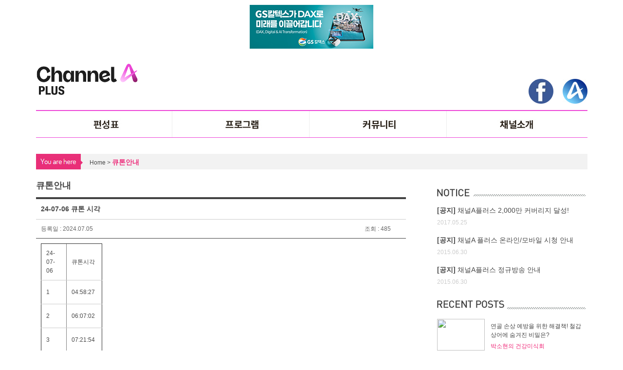

--- FILE ---
content_type: text/html; charset=UTF-8
request_url: http://channelaplus.com/cuetone/view/3287/1
body_size: 13081
content:
<!doctype html>
<html lang="ko">
<head>
<meta charset="utf-8">
<meta http-equiv="Content-Script-Type" content="text/javascript">
<meta http-equiv="Content-Style-Type" content="text/css">
<meta http-equiv="X-UA-Compatible" content="IE=edge">
<meta name="viewport" content="width=1000">
<meta name="apple-mobile-web-app-title" content="channelAPlus" />
<meta property="og:title" content='채널A 플러스' />
<meta property="og:description" content="채널A플러스 2,000만 커버리지 달성 기념으로 이벤트를 진행합니다 !
퀴즈 이벤트에 참여하고 푸짐한 선물도 받아가세요 !!" />
<meta property="og:image" content='http://www.channelaplus.com/images/main/main_sbanner_3.jpg' />

<!--
<link rel="shortcut icon" type="image/x-icon" href="/favicon.ico?1" />
-->
<title>채널A 플러스</title>
<link rel="stylesheet" href="/css/cha_plus.css">
<link rel="shortcut icon" href="http://www.channelaplus.com/images/main/favicon.ico">
<script type="text/javascript" src="/js/common.js"></script>
<script type="text/javascript" src="/js/jquery-1.6.4.min.js"></script>
</head>
<body>
<div id="wrapper" style="width:1133px; margin:0 auto;">
<!--<script src="http://ajax.googleapis.com/ajax/libs/swfobject/2.2/swfobject.js" type="text/javascript"></script>-->
		<div style="position:relative;text-align:center; padding:10px 0 0 0;">

			<!--<a href="https://www.samsunglife.com" target="_blank"><img src="http://www.channelaplus.com/images/main/samsunginsure_728_0418.jpg" alt="삼성생명_250517" style="width:728px;" /></a>-->
           <script>
            var result = Math.floor(Math.random() * 2) + 1;
  				var refData='';var locData='';refData=document.referrer;locData=location.href;
                if(result ==1){
				 		document.write('<img src="http://www.channelaplus.com/images/main/gscaltex_dax_728_1201.jpg" alt="GScaltex_0129" style="width:728px;" />');
               // }else if(result ==2){
				 		//document.write('<a href="https://www.samsunglife.com" target="_blank"><img src="http://www.channelaplus.com/images/main/samsung_insure_728_0117.jpg" alt="삼성생명_0117" style="width:728px;" /></a>');
             	}else {
				 		document.write('<a href="https://www.samsunglife.com" target="_blank"><img src="http://www.channelaplus.com/images/main/samsung_insure_728_0117.jpg" alt="삼성생명_0117" style="width:728px;" /></a>');
             	}
			</script>
            <div id="mydiv3"></div>
            <!--
            <script type="text/javascript">
			google_ad_client = "ca-pub-4440271840036087";
			/* Plus_LeaderBoard(728*90) */
			google_ad_slot = "1235779011";
			google_ad_width = 728;
			google_ad_height = 90;
			</script>
			<script type="text/javascript"
			src="//pagead2.googlesyndication.com/pagead/show_ads.js">
			</script>
			-->
        </div> 
        <div class="top" style="position:relative; padding:30px 0 30px;">
        	<!--<img src="/images/main/gnb_left_tit.jpg" alt="즐거움을 더하다 채널A PLUS" style="position:absolute; left:0; top:60px;">-->
            <a href="/"><img src="/images/main/logo_plus.png" alt="채널A 플러스 로고"></a>
            <!--<a href="/onair"><img src="http://www.channelaplus.com/images/main/onair.jpg" alt="온에어" style="position:absolute; right:140px; top:62px;"></a>-->
            <a href="https://www.facebook.com/CHANNELAPLUS" target="_blank"><img src="/images/main/fb_logo.jpg" style="position:absolute; right:70px; top:62px;" /></a>
            <a href="http://www.ichannela.com/" target="_blank"><img src="/images/main/cha_logo.jpg" alt="채널A메인 으로 가기" style="position:absolute; right:0; top:62px;"></a>
        </div>

        <!-- 메뉴 -->
      	<div id="navi">
        	<div class="navi_wrap">
          		<ul class="p_nav">

 					<li id="gnb01"><a href="/schedule"></a></li>

					<li id="gnb02"><a href="/program"></a></li>

                  	<li id="gnb03" onMouseOver="showDisplay('psubmenu1');" onMouseOut="hiddenDisplay('psubmenu1');"><a href="http://tv.ichannela.com/enter/meetnow/kkalkkalkkal"></a>
                    	<ul id="psubmenu1" class="p_sub" style="display:none;width:288px;" onMouseOver="showDisplay('psubmenu1');" onMouseOut="hiddenDisplay('psubmenu1');">
							<li class="first"><a href="/notice">공지사항</a></li>
							<!--//
							<li><a href="http://bbs.ichannela.com/ch/cboard.cha?tcode=meetnow_nambukstory">시청자게시판</a></li-->
                            <li><a href="http://www.channelaplus.com/chnum">시청자참여</a></li>

							<li><a href="http://www.channelaplus.com/event">이벤트</a></li>
						</ul>
                    </li>

					<li id="gnb04" onMouseOver="showDisplay('psubmenu2');" onMouseOut="hiddenDisplay('psubmenu2');"><a href="#"></a>
						<ul id="psubmenu2" class="p_sub" style="display:none;width:288px;" onMouseOver="showDisplay('psubmenu2');" onMouseOut="hiddenDisplay('psubmenu2');">
							<li class="first"><a href="/introduce">브랜드소개</a></li>
							<li><a href="/channelnumber">채널번호안내</a></li>
                            <li><a href="http://www.channelaplus.com/ad">광고안내</a></li>
						</ul>
        			</li>
				</ul>
        	</div>
      	</div>
      	<!-- //메뉴 -->
      <!-- main_wrapper -->
      <div class="wrapper">
        <!-- main_con_wrap -->
        <div class="con_wrap">
        	<div class="flow">
            	Home  &gt; <strong>큐톤안내</strong>
            </div>
        	<!-- main_con_left -->
        	<div class="con_left">
            	<p class="board_title">큐톤안내</p>
				            	<table class="board_view">
                <col width="665"><col width="95">
                	<thead>
                        <tr>
                            <th colspan="2" class="tit_left">24-07-06 큐톤 시각</th>
                        </tr>
                        <tr>
                        	<th class="txt_tit">등록일 : 2024.07.05</th>
                            <th class="txt_tit">조회 : 485</th>
                        </tr>
                    </thead>
                    <tbody>
                    	<tr>
                            <td colspan="2">
								<table  border "0" width="126" cellspacing="0" cellpadding="0"><colgroup><col  width "66" /> <col  width="60" /> </colgroup>
<tbody>
<tr >
<td class="xl79"  width="66" height="37">24-07-06</td>
<td class="xl82"  width="60">큐톤시각</td>
</tr>
<tr >
<td class="xl80"  height="28">1</td>
<td class="xl81" >04:58:27</td>
</tr>
<tr >
<td class="xl80"  height="28">2</td>
<td class="xl81" >06:07:02</td>
</tr>
<tr >
<td class="xl80"  height="28">3</td>
<td class="xl81" >07:21:54</td>
</tr>
<tr >
<td class="xl80"  height="28">4</td>
<td class="xl81" >09:00:19</td>
</tr>
<tr >
<td class="xl80"  height="28">5</td>
<td class="xl81" >09:59:26</td>
</tr>
<tr >
<td class="xl80"  height="28">6</td>
<td class="xl81" >11:38:03</td>
</tr>
<tr >
<td class="xl80"  height="28">7</td>
<td class="xl81" >13:17:34</td>
</tr>
<tr >
<td class="xl80"  height="28">8</td>
<td class="xl81" >14:42:47</td>
</tr>
<tr >
<td class="xl80"  height="28">9</td>
<td class="xl81" >16:09:22</td>
</tr>
<tr >
<td class="xl80"  height="28">10</td>
<td class="xl81" >17:48:09</td>
</tr>
<tr >
<td class="xl80"  height="28">11</td>
<td class="xl81" >19:27:48</td>
</tr>
<tr >
<td class="xl80"  height="28">12</td>
<td class="xl81" >20:57:41</td>
</tr>
<tr >
<td class="xl80"  height="28">13</td>
<td class="xl81" >22:17:43</td>
</tr>
<tr >
<td class="xl80"  height="28">14</td>
<td class="xl81" >23:48:20</td>
</tr>
<tr >
<td class="xl80"  height="28">15</td>
<td class="xl81" >01:27:54</td>
</tr>
<tr >
<td class="xl80"  height="28">16</td>
<td class="xl81" >02:48:02</td>
</tr>
<tr >
<td class="xl80"  height="28">17</td>
<td class="xl81" >03:48:20</td>
</tr>
</tbody>
</table>                            </td>
                        </tr>
                    </tbody>
                </table>
				                <div class="board_view_btn">
                	<a href="/cuetone/1"><img src="/images/main/btn_list.jpg" alt="목록"></a>
                </div>
            </div>
            <!-- main_con_left -->
            
            <!-- main_con_right -->
            <div class="con_right">
				
                <!-- main_notice -->
                <div class="main_notice">
                	 <!--<div>
                	<img src="http://www.channelaplus.com/images/main/koreabean_300_1216.jpg" alt="한국농수산식품유통공사_1228" style="width:300px;" />
                	</div>-->
                    <img src="/images/main/tit_notice.jpg" style="margin-top:20px;">
                    <ul>
						                    	<li>
                        	<a href="/notice/view/3"><strong>[공지]</strong> 채널A플러스 2,000만 커버리지 달성! </a><br/><span>2017.05.25</span>
                        </li>
						                    	<li>
                        	<a href="/notice/view/2"><strong>[공지]</strong> 채널A 플러스 온라인/모바일 시청 안내</a><br/><span>2015.06.30</span>
                        </li>
						                    	<li>
                        	<a href="/notice/view/1"><strong>[공지]</strong> 채널A플러스 정규방송 안내</a><br/><span>2015.06.30</span>
                        </li>
						                    </ul>
                </div>
                <!-- main_notice -->

                <!-- recent posts -->
                <div class="recent_posts">
                	<img src="/images/main/tit_recent.jpg">
                    <ul>
                    	<li>
                        	<a href="https://ichannela.com/program/clip/000000493916.do" target="_blank">
                        	<img src="https://image.ichannela.com/images/channela/2025/09/26/000002851196/00000285119620250926141316600.jpg" width="98" height="65">
                            <div class="posts_txt">연골 손상 예방을 위한 해결책! 철갑상어에 숨겨진 비밀은?
								<p><span>박소현의 건강미식회</span></p>
                            </div>
                            </a>
                        </li>
                        <li>
                        	<a href="https://ichannela.com/program/clip/000000492908.do" target="_blank">
                        	 <img src="https://image.ichannela.com/images/channela/2025/09/19/000002845935/00000284593520250919145232933.jpg" width="98" height="65">
                            <div class="posts_txt">피부노화를 개선하는 방법이 있다?
								<p><span>박소현의 건강미식회</span></p>
                            </div>
                            </a>
                        </li>
                         <li>
                        	<a href="https://ichannela.com/program/clip/000000493004.do" target="_blank">
                        	<img src="https://image.ichannela.com/images/channela/2025/09/19/000002846547/00000284654720250919210235811.jpeg" width="98" height="65">
                            <div class="posts_txt">3개월 만에 11kg을 뺄 수 있었던 그녀의 필수템! ’시서스’ 
								<p><span>신과함께</span></p>
                            </div>
                            </a>
                        </li>
                        <li>
                        	<a href="https://ichannela.com/program/clip/000000493455.do" target="_blank">
                        	<img src="https://image.ichannela.com/images/channela/2025/09/23/000002848992/00000284899220250923182615970.jpeg" width="98" height="65" class="thum" alt=""  /> 
                                <div class="posts_txt">일어나고 바로 먹는 매콤한 음식! 아침부터 고기 파티를?
								<p><span>몸신의 탄생</span></p>
                            </div>
                            </a>
                        </li>
                        <li>
                        	<a href="https://ichannela.com/program/clip/000000489294.do" target="_blank">
                        	<img src="https://image.ichannela.com/images/channela/2025/08/26/000002827535/00000282753520250826182522794.jpeg" width="98" height="65">
                            <div class="posts_txt"> 콩물 다이어트를 하는 도전자! 점심은 햄버거를 2개나 먹는다고?!
								<p><span>몸신의 탄생</span></p>
                            </div>
                            </a>
                        </li>
                    </ul>
                </div>
                <!-- recent posts -->
            </div>
            <!-- main_con_right -->
        </div>
        <!-- main_con_wrap -->
      </div>
      <!-- main_wrapper -->
	<div class="footer">
		<img src="/images/main/footer_txt.jpg" usemap="#cuetone" />
		<map name="cuetone">
			<area shape="rect" coords="337,0,384,13" href="/cuetone" onfocus="blur();" />
		</map>
	</div>
</div>
</body>
</html>


--- FILE ---
content_type: text/css
request_url: http://channelaplus.com/css/cha_plus.css
body_size: 25711
content:
@charset "utf-8";
/* CSS Document */

html, body,
h1, h2, h3, h4, h5, h6,
ul, ol, li, dl, dt, dd, div, p,
adress, span, em, strong, big, small, b, u, blockquote, pre,
table, abbr, caption, thead, tfoot, tbody, tr, th, td,
img, a, form, fieldset, legend, label, input, button, select, option, textarea { margin:0; padding:0; }
h1, h2, h3, h4, h5, h6 { font-size:1em; }
ul, ol, li { list-style:none; }
table { border-spacing:0; border-collapse:collapse; }
address,
em,
strong { font-style:normal; }
img,
fieldset,
form { border:0; }
img { vertical-align:top; }
input,
select,
button { vertical-align:middle; }
hr { display:none; }
caption { visibility:hidden; overflow:hidden; font-size:1%; line-height:1%; }
legend,
.accessibility,
.hide { overflow:hidden; visibility:hidden; position:absolute; top:0; left:0; font-size:1%; line-height:1%; }
* html .png24 { tmp:expression(setPng24(this));} /* for IE */

html, body { background:#fff; font:normal 12px/1.5 돋움,dotum,arial,verdana; color:#474747;background-color:#fff; }
input, select { font:normal 12px/1.5 돋움,dotum,arial,verdana; color:#474747; }
select { _margin-top:-1px; border:1px solid #abadb3; }
input.text { _margin-top:-1px; padding:0 5px; height:23px; line-height:23px; border:1px solid #ddd; }
input.radio,
input.check { _margin-top:-1px; margin-right:5px; width:13px; height:13px; }
input.file { _margin-top:-1px; width:100%; height:23px; line-height:23px; }
input.jfile1 {height:23px;line-height:23px;border:1px solid #ddd;}
textarea { overflow-x:hidden; overflow-y:scroll; padding:2px; font:normal 12px/1.5 돋움,dotum,arial,verdana; color:#474747; border:1px solid #ddd; }
a:link,
a:visited { text-decoration:none; color:#474747; }
a:hover,
a:active { text-decoration:none; color:#0978cd; }

#navi { border-top:2px solid #ed46d7; border-bottom:1px solid #ed46d7; width:100%; }
#navi:after { content:""; display:block; clear:both; }

#navi .navi_wrap {height:54px; text-align:center; z-index:100; }
#navi .navi_wrap .p_nav {display:inline-block; *display:inline;zoom:1; }
#navi .navi_wrap .p_nav li {position:relative; float:left;}
#navi .navi_wrap .p_nav li a {height:54px;}
#navi .navi_wrap .p_nav li {  float:left; position:relative; }


#navi .navi_wrap .p_nav li .p_sub {	margin-top:0; border:0 none; background: #ed46d7; z-index:100000; _width:auto; position:absolute; left:0px; top:54px; z-index:100;}
#navi .navi_wrap .p_nav li .p_sub li {float:none;height:40px;margin:0; padding:0; text-align:center; background:none; }
#navi .navi_wrap .p_nav li .p_sub li a {padding:0;height:40px;line-height:40px;text-align:center;font-size:12px;font-weight:normal;background:none; color:#fff;}
#navi .navi_wrap .p_nav li .p_sub li a:hover {padding:0;height:40px;line-height:40px;text-align:center;font-size:12px;font-weight:bold;background:none; color:#fff;}

#gnb01 { background:url(http://www.channelaplus.com/images/main/gnb_menu01.jpg) no-repeat; width:279px; height:54px; border-right:1px solid #ededed; cursor:pointer; }
#gnb01:hover { background:url(http://www.channelaplus.com/images/main/gnb_menu01_on.jpg) no-repeat; width:279px; height:54px; border-right:1px solid #ededed; cursor:pointer; }
#gnb01 a { width:279px; height:54px; display:block; }
#gnb02 { background:url(http://www.channelaplus.com/images/main/gnb_menu02.jpg) no-repeat; width:281px; height:54px; border-right:1px solid #ededed; cursor:pointer; }
#gnb02:hover { background:url(http://www.channelaplus.com/images/main/gnb_menu02_on.jpg) no-repeat; width:281px; height:54px; border-right:1px solid #ededed; cursor:pointer; }
#gnb02 a { width:279px; height:54px; display:block; }
#gnb03 { background:url(http://www.channelaplus.com/images/main/gnb_menu03.jpg) no-repeat; width:281px; height:54px; border-right:1px solid #ededed; cursor:pointer; }
#gnb03:hover { background:url(http://www.channelaplus.com/images/main/gnb_menu03_on.jpg) no-repeat; width:281px; height:54px; border-right:1px solid #ededed; cursor:pointer; }
#gnb04 { background:url(http://www.channelaplus.com/images/main/gnb_menu04.jpg) no-repeat; width:288px; height:54px; cursor:pointer; }
#gnb04:hover { background:url(http://www.channelaplus.com/images/main/gnb_menu04_on.jpg) no-repeat; width:288px; height:54px; cursor:pointer; }


.main_wrapper { position:relative; }
.main_wrapper:after { content:""; display:block; clear:both; }
.main_top { margin:16px 0 55px; position:relative; }
.main_top:after { content:""; display:block; clear:both; }

.main_top .main_top_banner { width:765px; height:496px; float:left; position:relative; overflow:hidden; }
.main_top .main_top_banner ul:after { content:""; display:block; clear:both; }

.main_top .main_top_banner ul li { float:left; }
.main_top .main_top_banner ul li a { display:block; width:765px; height:496px; }
.main_top .main_top_banner ul li.plus_top01 { background:url(http://www.channelaplus.com/images/main/main_tbanner.jpg) no-repeat; width:765px; height:496px; }
.main_top .main_top_banner ul li.plus_top02 { background:url(http://www.channelaplus.com/images/main/main_tbanner01.jpg) no-repeat; width:765px; height:496px; }
.main_top .main_top_banner ul li.plus_top03 { background:url(http://www.channelaplus.com/images/main/main_tbanner02.jpg) no-repeat; width:765px; height:496px; }

.main_top .main_top_banner p { display:block; position:absolute; bottom:0; left:0; background:url(http://www.channelaplus.com/images/main/banner_t_line.png) repeat; padding-top:8px; width:755px; height:30px; color:#fff; font-size:14px; padding-left:10px; }
.main_top .main_top_banner p strong { font-size:16px; }


.main_top_sbanner { float:left; margin-left:3px; }
.main_top_sbanner li { position:relative; }
.main_top_sbanner li span { display:inline-block; position:absolute; bottom:0; left:0; background:url(http://www.channelaplus.com/images/mainimages/banner_t_line.png) repeat; padding-top:8px; width:354px; height:30px; color:#fff; font-size:14px; padding-left:10px; }

.main_con_wrap { position:relative; }
.main_con_wrap:after { content:""; display:block; clear:both; }
.main_con_wrap .main_con_left { float:left; width:804px; }
.main_con_wrap .main_con_left ul { margin-top:10px; }
.main_con_wrap .main_con_left ul:after { content:""; display:block; clear:both; }
.main_con_wrap .main_con_left ul li { float:left; width:390px; margin:10px 12px 10px 0; height:305px; }
.main_con_wrap .main_con_left ul li a { font-size:16px; }
.main_con_wrap .main_con_left ul li a:visited { font-size:16px; }
.main_con_wrap .main_con_left ul li a:hover { font-size:16px; color:#ef2878;}
.main_con_wrap .main_con_left ul li strong { display:block; margin-top:10px; width:390px; white-space:nowrap; overflow:hidden; text-overflow:ellipsis; }
.main_con_wrap .main_con_left ul li p { color:#ef2878; margin-top:6px; text-align: left; }
.main_con_wrap .main_con_left ul li p .dm_day { color:#ccc; margin-left:10px; }
.main_con_wrap .main_con_right { float:left; margin-left:20px; width:307px;}
.main_ad { width:300px; height:250px; background:#CCC; margin:20px 0; }
.main_notice {  }
.main_notice ul { margin-top:10px; }
.main_notice ul li { font-size:14px; line-height:24px; padding:6px 0; text-align: left; }
.main_notice ul li a { font-size:14px; color:#474747; }
.main_notice ul li a:visited { font-size:14px; color:#474747; }
.main_notice ul li a:hover { font-size:14px; color:#ef2878; }
.main_notice ul li span { font-size:12px; color:#ccc; }
.recent_posts { margin-top:20px; }
.recent_posts ul { margin-top:20px; }
.recent_posts ul li { position:relative; margin-bottom:6px; height:65px; }
.recent_posts ul li img { position:absolute; left:0; top:0; }
.recent_posts ul li a { color:#474747; }
.recent_posts ul li a:visited { color:#474747; }
.recent_posts ul li a:hover { color:#ef2878; }
.recent_posts ul li .posts_txt { padding:6px 0 6px 110px; width:196px; text-align: left; }
.recent_posts ul li p { margin-top:5px; color:#ccc; }
.recent_posts ul li span { width:196px; color:#ef2878; margin-right:6px;}

.wrapper { position:relative;}
.con_wrap { position:relative; margin-top:33px; }
.con_wrap:after { content:""; display:block; clear:both; }
.con_wrap .con_left { float:left; width:804px; }
.con_wrap .con_left ul { margin-top:10px; }
.con_wrap .con_left ul:after { content:""; display:block; clear:both; }
.con_wrap .con_left ul li { float:left; width:390px; margin:10px 12px 10px 0; }
.con_wrap .con_left ul li a { font-size:20px; }
.con_wrap .con_left ul li a:visited { font-size:20px; }
.con_wrap .con_left ul li a:hover { font-size:20px; color:#ef2878;}
.con_wrap .con_left ul li strong { display:block; margin-top:10px; }
.con_wrap .con_left ul li p { color:#ef2878; margin-top:6px; }
.con_wrap .con_left ul li p .dm_day { color:#ccc; margin-left:10px; }
.con_wrap .con_right { float:left; margin-left:20px; width:307px;}
.flow { background:url(http://www.channelaplus.com/images/main/here.jpg) #f2f2f2 no-repeat; padding:7px 0 8px 110px; height:17px; margin-bottom:20px; }
.flow strong { font-size:14px; color:#ed317d; }

/* 편성표 수정 20120605 */
 .plan_left { padding:0 0 20px 0; width:760px; float:left; }
 .plan_left .plan_guide { position:relative; background:url(http://img.ichannela.com//images/plan/img_plan_guide1.png) no-repeat; height:27px; }
 .plan_left .plan_guide img { position:absolute; top:-30px; right:0; }
 
 
 .plan_left .plan_day_top {position:relative; text-align:center; padding-bottom:10px; }

 .plan_left .daylist_wrap { position:relative; margin-top:18px;}

/* 20130426 오늘날짜표시 */
 .plan_left .daylist_wrap .today_on1 { position:absolute; top:2px; left:35px; background:url(http://www.channelaplus.com/images/main/img_today.png) no-repeat; width:99px; height:32px; padding:12px 0 0 0; z-index:10; text-align:center; }
 .plan_left .daylist_wrap .today_on1 b { color:#333; font-size:14px; }
 .plan_left .daylist_wrap .today_on1 span { color:#333; margin-left:3px; }
 .plan_left .daylist_wrap .today_on2 { position:absolute; top:2px; left:134px; background:url(http://www.channelaplus.com/images/main/img_today.png) no-repeat; width:99px; height:32px; padding:12px 0 0 0; z-index:10; text-align:center; }
 .plan_left .daylist_wrap .today_on2 b { color:#333; font-size:14px; }
 .plan_left .daylist_wrap .today_on2 span { color:#333; margin-left:3px; }
 .plan_left .daylist_wrap .today_on3 { position:absolute; top:2px; left:232px; background:url(http://www.channelaplus.com/images/main/img_today.png) no-repeat; width:99px; height:32px; padding:12px 0 0 0; z-index:10; text-align:center; }
 .plan_left .daylist_wrap .today_on3 b { color:#333; font-size:14px; }
 .plan_left .daylist_wrap .today_on3 span { color:#333; margin-left:3px; }
 .plan_left .daylist_wrap .today_on4 { position:absolute; top:2px; left:331px; background:url(http://www.channelaplus.com/images/main/img_today.png) no-repeat; width:99px; height:32px; padding:12px 0 0 0; z-index:10; text-align:center; }
 .plan_left .daylist_wrap .today_on4 b { color:#333; font-size:14px; }
 .plan_left .daylist_wrap .today_on4 span { color:#333; margin-left:3px; }
 .plan_left .daylist_wrap .today_on5 { position:absolute; top:2px; left:430px; background:url(http://www.channelaplus.com/images/main/img_today.png) no-repeat; width:99px; height:32px; padding:12px 0 0 0; z-index:10; text-align:center; }
 .plan_left .daylist_wrap .today_on5 b { color:#333; font-size:14px; }
 .plan_left .daylist_wrap .today_on5 span { color:#333; margin-left:3px; }
 .plan_left .daylist_wrap .today_on6 { position:absolute; top:2px; left:529px; background:url(http://www.channelaplus.com/images/main/img_today.png) no-repeat; width:99px; height:32px; padding:12px 0 0 0; z-index:10; text-align:center; }
 .plan_left .daylist_wrap .today_on6 b { color:#333; font-size:14px; }
 .plan_left .daylist_wrap .today_on6 span { color:#333; margin-left:3px; }
 .plan_left .daylist_wrap .today_on7 { position:absolute; top:2px; left:628px; background:url(http://www.channelaplus.com/images/main/img_today.png) no-repeat; width:99px; height:32px; padding:12px 0 0 0; z-index:10; text-align:center;   }
 .plan_left .daylist_wrap .today_on7 b { color:#333; font-size:14px; }
 .plan_left .daylist_wrap .today_on7 span { color:#333; margin-left:3px; }
/* // 20130426 오늘날짜표시 */


/* 20130426  편성표 날짜리스트 */
.plan_left .daylist_wrap ul.day_bar { background:url(http://image.ichannela.com/web/wimg/webroot/images/plan/pat_daybar.jpg) repeat-x; height:44px; position:relative; z-index:0; }
.plan_left .daylist_wrap ul.day_bar li { width:99px; float:left; padding:10px 0; text-align:center; background:url(http://image.ichannela.com/web/wimg/webroot/images/plan/img_dayline.jpg) no-repeat right 50%; position:relative; margin:0; height:24px; }
.plan_left .daylist_wrap ul.day_bar li.pre_day { width:31px; float:left; padding:0; }
.plan_left .daylist_wrap ul.day_bar li.borderno {  background:none; }
.plan_left .daylist_wrap ul.day_bar li.next_day { width:31px; float:left; padding:0; }
.plan_left .daylist_wrap ul.day_bar li b { color:#999; font-size:14px; }
.plan_left .daylist_wrap ul.day_bar li a:hover b { color:#fff; }
.plan_left .daylist_wrap ul.day_bar li span { color:#999; margin-left:3px; }
.plan_left .daylist_wrap ul.day_bar li a:hover span { color:#fff; }
/* // 20130426  편성표 날짜리스트 */


/* 20130426 편성표 프로그램 리스트 */
#prolist { width:760px; }
#prolist tr.list_gray { background:#f7f8f9;}
#prolist tr.list_white { background:#fff;}
#prolist .time { padding:10px 0; text-align:center; border-bottom:1px solid #cacdd8; color:#656a76; font-weight:bold; border-left:1px solid #e6e8ec; width:70px;  }
#prolist .genre { padding:10px 0; text-align:center; border-bottom:1px solid #cacdd8; color:#4a4a4a; width:70px; }
#prolist .program_name { padding:10px 0 10px 10px; text-align:left; border-bottom:1px solid #cacdd8; font-weight:bold; font-weight:bold; width:339px;}
#prolist .program_name a { color:#4a4a4a;  }
#prolist .viewlev { padding:10px 0;  text-align:center; border-bottom:1px solid #cacdd8; color:#4a4a4a; width:63px; }
#prolist .info { padding:10px 0 10px 8px; text-align:left; border-bottom:1px solid #cacdd8; border-right:1px solid #e6e8ec; width:208px; }
#prolist .info .explain_icons { display:inline-block; width:95px; vertical-align:middle; }
#prolist .info .review { display:inline-block; text-align:right; width:100px; height:20px; vertical-align:middle; position:relative; }
#prolist .info .review .icon_broad { position:absolute; left:6px; top:0; } 
#prolist .info a.btn_review { right:6px; position:absolute; }
#prolist .info a.btn_review1 { margin-left:10px;}

#prolist .list_now { background:#f45e9b;}
#prolist .list_now .time { padding:10px 0; text-align:center; border-bottom:1px solid #cacdd8; color:#fff; font-weight:bold; border-left:1px solid #e6e8ec;  }
#prolist .list_now .genre { padding:10px 0; text-align:center; border-bottom:1px solid #cacdd8; color:#fff;}
#prolist .list_now .program_name {padding:10px 0 10px 10px; text-align:left; border-bottom:1px solid #cacdd8; font-weight:bold;}
#prolist .list_now .program_name a { color:#fff !important; }
#prolist .list_now .viewlev { padding:10px 0;  text-align:center; border-bottom:1px solid #cacdd8; color:#fff; }
#prolist .list_now .info { padding:10px 0 10px 8px; text-align:left; border-bottom:1px solid #cacdd8; border-right:1px solid #e6e8ec; }
/* // 20130426 편성표 프로그램 리스트 */

.plan_left .bottom_guide { clear:both; padding:30px 0 0 0; }


/* 편성표*/ 
.plan_date {position:relative;width:980px;z-index:998;height:44px;padding-top:27px;text-align:center;background:url(http://img.ichannela.com//images/plan/bg_plan_date.gif) no-repeat 0 0;vertical-align:top;}
.plan_date .channel_num {position:absolute;left:19px;top:50px;}
.plan_date .rating {position:absolute;right:13px;top:49px;}
.plan_date strong {display:inline-block;font-family:verdana;font-size:21px;color:#a5a5a5;vertical-align:top;}
.plan_date strong span {color:#333;}
.plan_date em {display:inline-block;margin:6px 0 0 10px;;font-weight:bold;font-size:14px;color:#333;vertical-align:top;}
.plan_date a.btn_L {display:inline-block;width:31px;height:31px;margin:0 8px;vertical-align:top;}
.plan_date a.btn_R {display:inline-block;width:31px;height:31px;margin:0 8px;vertical-align:top;}
.plan_date a.cal {display:inline-block;width:23px;height:22px;margin:5px 0 0 5px;vertical-align:top;}

/* 편성표 > 시간 선택  */
.plan_time {position:relative;width:980px;height:53px;background:url(http://img.ichannela.com/images/plan/bg_plan_time.gif) no-repeat 0 0;overflow:hidden;}
.plan_time .plan_time_view {width:936px;height:14px;position:absolute;left:22px;top:34px;overflow:hidden;}
.plan_time .plan_time_view .plan_time_on {position:absolute;top:0;left:0;z-index:2;background:url(http://img.ichannela.com/images/plan/bg_plan_time_on.gif) no-repeat 0 0;width:118px;height:14px;}
.plan_time .plan_time_view .plan_time_on em {position:absolute;z-index:-1;visibility:hidden;}
.plan_time .plan_time_view .plan_time_focus {width:936px;height:14px;position:absolute;overflow:hidden;z-index:99;}
.plan_time .plan_time_view .plan_time_focus a {display:block;float:left;width:39px;height:14px;}
.plan_time .plan_time_view .plan_time_focus a span {position:absolute;z-index:-1;visibility:hidden;}

/* 편성표 > 시간 표출 */
.plan_list .time_list {width:980px;height:42px;overflow:hidden;background:url(http://img.ichannela.com/images/plan/bg_time_list.gif) no-repeat 0 0;}
.plan_list .time_list .time_list_view {position:relative;float:right;width:900px;height:45px;overflow:hidden;}
.plan_list .time_list .time_list_view ul {position:absolute;width:8000px;overflow:hidden;}
.plan_list .time_list .time_list_view ul li {float:left;width:270px;height:42px;padding-left:30px;line-height:42px;color:#fff;font-weight:bold;font-family:verdana;}
.plan_list .time_list .time_list_view ul li.first {width:270px;padding-left:30px;}
.plan_list .time_list .time_list_view ul li.now {background:url(http://img.ichannela.com/images/plan/bg_time_list_now.gif) no-repeat 0 0;}
.plan_list .time_list .time_list_view a.time_left {position:absolute;top:0;left:0;}
.plan_list .time_list .time_list_view a.time_right {position:absolute;top:0;right:0;}

/* 편성표 > 편성표 리스트 */
.plan_list {position:relative;}
.plan_list .day_list {position:relative;width:980px;}
.plan_list .day_list li {width:980px;height:75px;vertical-align:top;background:url(http://img.ichannela.com/images/plan/bg_plan_list.gif) no-repeat 0 0;}
.plan_list .day_list li dl {position:relative;width:980px;overflow:hidden;}
.plan_list .day_list li dl dt {float:left;width:80px;height:57px;padding-top:18px;text-align:center;font-weight:bold;color:#343434;}
.plan_list .day_list li dl dt.today {color:#4b6281;}
.plan_list .day_list li dl dt span {display:block;font-family:verdana;}
.plan_list .day_list li dl dd {position:relative;float:left;width:900px;height:75px;overflow:hidden;}
.plan_list .day_list li dl dd ul {position:absolute;width:8000px;overflow:hidden;}
.plan_list .day_list li dl dd ul li {position:relative;float:left;height:75px;margin-left:-1px;overflow:hidden;border:0 none;border-right:1px solid #ccc;background:none;}
.plan_list .day_list li dl dd ul li a {display:block;height:62px;margin-left:1px;padding:6px 10px;overflow:hidden;color:#666;font-weight:bold;line-height:20px;}
.plan_list .day_list li dl dd ul li.on {height:74px;margin-left:-2px;border:1px solid #6eabc5;border-top:0 none;}
.plan_list .day_list li dl dd ul li.on a {height:59px;margin-left:0;padding-top:3px;border:3px solid #99d6f0;border-top-width:4px;}
.plan_list .day_list li dl dd ul li a span {display:block;font-family:verdana;font-size:11px;font-weight:normal;color:#535353;}
.plan_list .day_list li dl dd ul li a strong {display:block;height:20px;overflow:hidden;;}
.plan_list .day_list li dl dd ul li a:hover, .plan_list .day_list li dl dd ul li a:active {text-decoration:none;}

/* 편성표 > 마우스 오버 */
.plan_over_left, .plan_over_right {position:absolute;width:194px;padding:16px;background:#f7f7f7;border:2px solid #5c98da;color:#666;z-index:900;}
.plan_over_left .pro_tit, .plan_over_right .pro_tit {display:block;}
.plan_over_left .pro_list, .plan_over_right .pro_list {margin-top:3px;font-size:11px;}
.plan_over_left .pro_list span, .plan_over_right .pro_list span {font-family:verdana;}
.plan_over_left .pro_txt, .plan_over_right .pro_txt {margin-top:4px;border-top:1px solid #c6c6c6;padding-top:6px;letter-spacing:-1px;}
.plan_over_left .pro_link, .plan_over_right .pro_link {margin-top:10px;text-align:right;}
.plan_over_left .pro_link a, .plan_over_right .pro_link a {font-size:11px;padding-right:10px;background:url(http://img.ichannela.com/images/plan/bul_arrow.gif) no-repeat right center;color:#666;}
.plan_over_left .arr {position:absolute;left:-17px;top:23px;width:17px;height:31px;background:url(http://img.ichannela.com/images/plan/bul_arrow2.gif) no-repeat 0 0;}
.plan_over_right .arr {position:absolute;right:-17px;top:23px;width:17px;height:31px;background:url(http://img.ichannela.com/images/plan/bul_arrow3.gif) no-repeat 0 0;}
.plan_over_left .over_close, .plan_over_right .over_close {position:absolute;right:10px;top:9px;}

/* 프로그램 리스트 */
.program_tab { position:relative; background:#fafafa; border-top:2px solid #505050; border-bottom:1px solid #ccc;  border-right:1px solid #ccc; margin-top:10px; }
.program_tab .prolist_tab { width:760px; height:36px; overflow:hidden; background:url(http://img.ichannela.com/images/common/program_list_tab.png) no-repeat 0 0; margin:-2px 0 -1px -1px; }
.program_tab .prolist_tab.proTab1 { background-position:0 0; }
.program_tab .prolist_tab.proTab2 { background-position:0 -36px; }
.program_tab .prolist_tab.proTab3 { background-position:0 -72px; }
.program_tab .prolist_tab li {float:left; }
.program_tab .prolist_tab li a {display:block; width:151px; height:36px;}
.program_tab .other_pro { position:absolute; right:5px; top:5px; } 
.program_tab .other_pro select { padding:2px; color:#787878; }

.program_list_wrap {position:relative; border-top:3px solid #333; padding-top:20px; }
.program_list_wrap:after { content:""; display:block; clear:both; }
.program_list { border-bottom:1px solid #e5e5e5; padding-bottom:15px; margin-bottom:20px; }
.program_list:after { content:""; display:block; clear:both;  }
.program_list .program_list_left { float:left; }
.program_list .program_list_right { float:left; margin-left:15px; width:400px; color:#767676; padding:0 160px 0 0; height:124px; position:relative; }

.program_list .program_list_right a { color:#767676; text-decoration:none;}
.program_list .program_list_right a:hover { color:#ed317d; text-decoration:none;}
.program_list .program_list_right a:visited { color:#767676; text-decoration:none;}

.program_list .program_list_right strong { display:block; font-size:16px; color:#ed317d; margin-bottom:12px; }
.program_list .program_list_right .btn_home { position:absolute; right:0px; top:20px; }
.mc_time { width:550px; background:#f0f0f0; padding:5px; position:absolute; bottom:0; left:0; }
.mc_time img {vertical-align:middle; margin-right:6px; }

/* // 프로그램 리스트 */
.board_title { font-size:18px; font-weight:bold; margin-bottom:10px; }
.board_list { width:760px; border-top:4px solid #424242; border-bottom:1px solid #424242; }
.board_list tr.add { }
.board_list tr.even { background:#f5f5f5; }
.board_list tr th { font-size:14px; padding:10px 0; border-bottom:1px solid #424242; }
.board_list tr td { font-size:12px; padding:10px 0; text-align:center; }
.board_list tr td.t_left { text-align:left; padding-left:10px; }
.list_num_w { text-align:center; margin:20px 0; font-size:14px; }
.list_num_w .now_list strong { margin:0 3px; }
.list_num_w .now_list a { color:#ed317d; }
.list_num_w .now_list a:hover { color:#ed317d; }
.list_num_w .now_list a:visited { color:#ed317d; }

.board_view { width:760px; border-top:4px solid #424242; border-bottom:1px solid #424242; }
.board_view tr th { font-size:14px; padding:10px 0; border-bottom:1px solid #CCC; }
.board_view tr th.tit_left { font-size:14px; padding:10px; border-bottom:1px solid #ccc; text-align:left; }
.board_view tr th.txt_tit { border-bottom:1px solid #424242; color:#666; text-align:left; padding-left:10px; font-weight:normal; font-size:12px; }
.board_view tr td { font-size:12px; padding:10px; border-bottom:1px solid #ccc; }
.board_view_btn { margin:20px 0; text-align:right; width:760px;}

.cha_num { width:760px;  border-bottom:1px solid #c8c8c8; }
.cha_num tr th { font-size:14px; padding:10px 0; border:1px solid #c8c8c8; background:#f2f2f2; }
.cha_num tr td { font-size:12px; padding:10px 5px; border:1px solid #c8c8c8; text-align:center; }
.cha_num tr td.t_left { text-align:left; padding-left:10px; }

ol.chnum_wrap { width:760px; margin:0 auto;}
ol.chnum_wrap:after { content:""; display:block; clear:both; }
ol.chnum_wrap li { float:left; padding:10px 5px; }
.chnum_dot { vertical-align:middle; margin:0 6px; }

/* 큐톤안내 */
.cuetone { padding-bottom:55px; background:#f0f0f0;}
.cuetone h1 img { padding:0 !important;}
.cuetone .bg { margin:40px auto 0; padding:10px; width:770px; background:#fff;}
.cuetone .bbsGuide {position:absolute;right:7px;top:-45px;}

.footer { background:url(http://www.channelaplus.com/images/main/footer_bg.jpg) repeat; height:30px; padding:20px 0 0 10px; margin-top:30px; }


--- FILE ---
content_type: text/javascript
request_url: http://channelaplus.com/js/common.js
body_size: 6414
content:
// JavaScript Document

function setPng24(obj) {
obj.width=obj.height=1;
obj.style.width = obj.width + "px";
obj.style.height = obj.height + "px";
obj.className=obj.className.replace(/\bpng24\b/i,'');
obj.style.filter = "progid:DXImageTransform.Microsoft.AlphaImageLoader(src='"+ obj.src +"',sizingMethod='image');"
obj.src='';
return '';
}

function layerAct(idName){
	obj = document.getElementById(idName);
	if(obj.style.display=="block"){
		obj.style.display="none";
	}else{
		obj.style.display="block";
	}
};
function showDisplay(id) {
	document.getElementById(id).style.display = "block";
}
function hiddenDisplay(id) {
	document.getElementById(id).style.display = "none";
}
function showLayer(id) {
	document.getElementById(id).style.visibility = "visible";
}
function hiddenLayer(id) {
	document.getElementById(id).style.visibility = "hidden";
}
function visibility_change(tn,n,t) {
	for (i=1; i<=t; i++) {
		if (i==n) document.getElementById(tn+i).style.visibility='visible';
		else document.getElementById(tn+i).style.visibility='hidden';
	}
}
function display_change(tn,n,t) {
	for (i=1; i<=t; i++) {
		if (i==n) document.getElementById(tn+i).style.display='block';
		else document.getElementById(tn+i).style.display='none';
	}
}
function display_change_class(tn,n,t,on,off) {
	for (i=1; i<=t; i++) {
		if (i==n) document.getElementById(tn+i).className=on;
		else document.getElementById(tn+i).className=off;
	}
}
function display_change_class2(tn,cname) {
	document.getElementById(tn).className = cname;
}

function display_change_class3(t,tn,cname,oname) {
	for(i=1; i<=tn; i++) {
		if(i == t) document.getElementById(oname+i).className = cname;
		else document.getElementById(oname+i).className = '';
	}
}
function display_toggle(tn) {
	if (document.getElementById(tn+'2').style.display=='block') {
		document.getElementById(tn+'1').style.display='block';
		document.getElementById(tn+'2').style.display='none';
	} else {
		document.getElementById(tn+'2').style.display='block';
		document.getElementById(tn+'1').style.display='none';
	}
}
function hiddenDisplayAll(tn,t) {
	for (i=1; i<=t; i++) {
		document.getElementById(tn+i).style.display='none';
	}
}



/* js파일 동적 로딩 함수 */
function $import(src){
    var scriptElem = document.createElement('script');
	scriptElem.setAttribute('src',src);
	scriptElem.setAttribute('type','text/javascript');
	document.getElementsByTagName('head')[0].appendChild(scriptElem);
}


var tvtop_n = 1 ;
var tvcnt = 3 ;
function move_tvtop(m) {
	if ( m == "+" ) {
		if (tvtop_n < tvcnt)  tvtop_n = tvtop_n + 1;
		else if (tvtop_n >= tvcnt) tvtop_n = 1;
	} else if ( m == "-" ) {
		if (tvtop_n > 1)  tvtop_n = tvtop_n - 1;
		else if (tvtop_n <= 1) tvtop_n = tvcnt;
	} else {
		tvtop_n = m;
	}
	display_change('tvtop', tvtop_n, tvcnt);
	//display_change_class('tvtop_url', tvtop_n, tvcnt, 'on', '');
}
function display_tvtop() {
	if (tvtop_n < tvcnt)  tvtop_n = tvtop_n + 1;
	else if (tvtop_n >= tvcnt) tvtop_n = 1;
	display_change('tvtop', tvtop_n, tvcnt);
	//display_change_class('tvtop_url', tvtop_n, tvcnt, 'on', '');
}
function rolling_tvtop(m) {
	if ( m == "start" ) run = setInterval("display_tvtop()", 3000);
	else run = clearInterval(run);
}





/*구글 애널리틱스*/
  (function(i,s,o,g,r,a,m){i['GoogleAnalyticsObject']=r;i[r]=i[r]||function(){
  (i[r].q=i[r].q||[]).push(arguments)},i[r].l=1*new Date();a=s.createElement(o),
  m=s.getElementsByTagName(o)[0];a.async=1;a.src=g;m.parentNode.insertBefore(a,m)
  })(window,document,'script','https://www.google-analytics.com/analytics.js','ga');

  ga('create', 'UA-99751447-1', 'auto');
  ga('require', 'linkid', 'linkid.js');
  ga('require', 'displayfeatures');
  ga('send', 'pageview');

/*구글 애널리틱스*/

/* google AdSence */
var googletag = googletag || {};
googletag.cmd = googletag.cmd || [];
(function() {
var gads = document.createElement('script');
gads.async = true;
gads.type = 'text/javascript';
var useSSL = 'https:' == document.location.protocol;
gads.src = (useSSL ? 'https:' : 'http:') + 
'//www.googletagservices.com/tag/js/gpt.js';
var node = document.getElementsByTagName('script')[0];
node.parentNode.insertBefore(gads, node);
})(); 
googletag.cmd.push(function() {
googletag.defineSlot('/5036396/Article_bottom_468x60', [468, 60], 'div-gpt-ad-1386759108169-0').addService(googletag.pubads());
googletag.defineSlot('/5036396/Article_middle_580x65', [580, 65], 'div-gpt-ad-1387348486091-0').addService(googletag.pubads());
googletag.defineSlot('/5036396/Left_skyscraper_118x598', [120, 600], 'div-gpt-ad-1386759108169-2').addService(googletag.pubads());
googletag.defineSlot('/5036396/Right_bottom_250x250', [250, 250], 'div-gpt-ad-1386759108169-3').addService(googletag.pubads());
googletag.defineSlot('/5036396/Right_middle2_250x385', [250, 385], 'div-gpt-ad-1386759108169-4').addService(googletag.pubads());
googletag.defineSlot('/5036396/Right_middle3_250x280', [250, 280], 'div-gpt-ad-1387348412635-0').addService(googletag.pubads());
googletag.defineSlot('/5036396/Right_middle_250x250', [250, 250], 'div-gpt-ad-1386759108169-6').addService(googletag.pubads());
googletag.defineSlot('/5036396/Right_skyscraper_120x612', [120, 600], 'div-gpt-ad-1386759108169-7').addService(googletag.pubads());
googletag.defineSlot('/5036396/Top_728x90', [728, 90], 'div-gpt-ad-1386759108169-9').addService(googletag.pubads());
googletag.defineSlot('/5036396/TOP_house_228x65', [228, 65], 'div-gpt-ad-1386759108169-10').addService(googletag.pubads());
googletag.defineSlot('/5036396/Right_top_250x250', [250, 250], 'div-gpt-ad-1386759108169-8').addService(googletag.pubads());
googletag.defineSlot('/5036396/Article_bottom_668x125', [668, 125], 'div-gpt-ad-1389770253060-0').addService(googletag.pubads());
googletag.defineSlot('/5036396/Article_bottom2_580x109', [580, 109], 'div-gpt-ad-1390349836443-0').addService(googletag.pubads());
googletag.defineSlot('/5036396/Article_bottom2_614x191', [[614, 191], [614, 220]], 'div-gpt-ad-1392862852887-0').addService(googletag.pubads());
googletag.defineSlot('/5036396/Right_top_300x250_banner', [300, 250], 'div-gpt-ad-1395365838861-0').addService(googletag.pubads());
googletag.pubads().enableSingleRequest();
googletag.enableServices();
});
/* google AdSence */


--- FILE ---
content_type: text/plain
request_url: https://www.google-analytics.com/j/collect?v=1&_v=j102&a=1239904569&t=pageview&_s=1&dl=http%3A%2F%2Fchannelaplus.com%2Fcuetone%2Fview%2F3287%2F1&ul=en-us%40posix&dt=%EC%B1%84%EB%84%90A%20%ED%94%8C%EB%9F%AC%EC%8A%A4&sr=1280x720&vp=1280x720&_u=KGBAgEAjAAAAACAAI~&jid=529220396&gjid=1699593004&cid=1923747747.1769049654&tid=UA-99751447-1&_gid=664606212.1769049654&_slc=1&z=1336936310
body_size: -450
content:
2,cG-GSEDS9PTH2